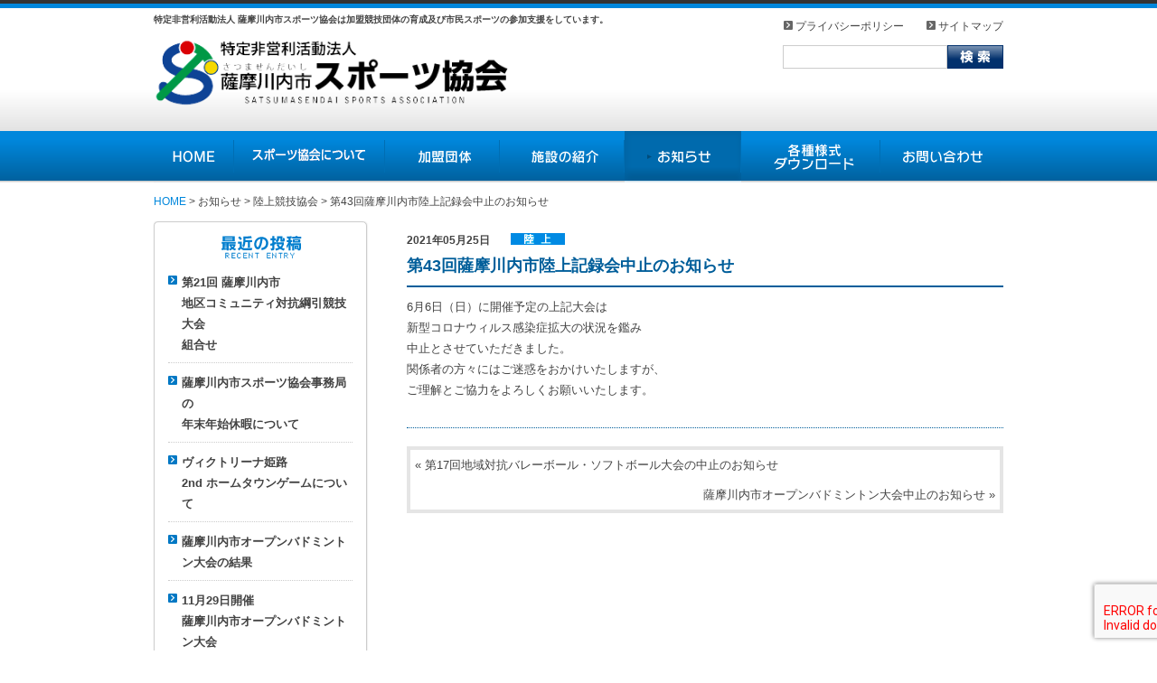

--- FILE ---
content_type: text/html; charset=UTF-8
request_url: https://sports-satsumasendai.jp/news/12129.html
body_size: 12707
content:
<?xml version="1.0" encoding="utf-8"?><!DOCTYPE html PUBLIC "-//W3C//DTD XHTML 1.0 Transitional//EN" "http://www.w3.org/TR/xhtml1/DTD/xhtml1-transitional.dtd">
<html xmlns="http://www.w3.org/1999/xhtml" lang="ja">
	<head>
		<meta http-equiv="Content-Type" content="text/html; charset=UTF-8" />
		<meta http-equiv="Content-Language" content="ja" />
		<meta http-equiv="Content-Script-Type" content="text/javascript" />
		<meta name="author" content="薩摩川内市スポーツ協会" />
		<meta name="copyright" content="&copy;薩摩川内市スポーツ協会" />
				<title>第43回薩摩川内市陸上記録会中止のお知らせ |  薩摩川内市スポーツ協会（旧薩摩川内市体育協会）</title>
				<meta http-equiv="Content-Style-Type" content="text/css" />
		<link rel="stylesheet" href="https://sports-satsumasendai.jp/wp-content/themes/sscity-sports/style.css" type="text/css" media="screen" />
		<link rel="stylesheet" type="text/css" href="https://sports-satsumasendai.jp/wp-content/themes/sscity-sports/style/css/font-size.css" />
		<link rel="shortcut icon" href="https://sports-satsumasendai.jp/wp-content/themes/sscity-sports/style/images/favicon.ico" />
		<link href="https://sports-satsumasendai.jp/wp-content/themes/sscity-sports/style/css/slick-theme.css" rel="stylesheet" type="text/css">
		<link href="https://sports-satsumasendai.jp/wp-content/themes/sscity-sports/style/css/slick.css" rel="stylesheet" type="text/css">

						<script type="text/javascript" src="https://sports-satsumasendai.jp/wp-content/themes/sscity-sports/style/js/backToTop.js"></script>
		<script type="text/javascript" src="https://sports-satsumasendai.jp/wp-content/themes/sscity-sports/style/js/addIcon2Links.js"></script>
        <meta name="viewport" content="initial-scale=1.0, user-scalable=no" />
		
				<!--[if lt IE 7]>
		<script src="https://sports-satsumasendai.jp/wp-content/themes/sscity-sports/style/js/IE7.js" type="text/javascript"></script>
		<![endif]-->
		

				
		<!-- Google tag (gtag.js) -->
		<script async src="https://www.googletagmanager.com/gtag/js?id=G-V9ELLDP8X7"></script>
		<script>
		  window.dataLayer = window.dataLayer || [];
		  function gtag(){dataLayer.push(arguments);}
		  gtag('js', new Date());
		
		  gtag('config', 'G-V9ELLDP8X7');
		</script>
		
<meta name='robots' content='max-image-preview:large' />
	<style>img:is([sizes="auto" i], [sizes^="auto," i]) { contain-intrinsic-size: 3000px 1500px }</style>
	<link rel='dns-prefetch' href='//stats.wp.com' />
<link rel="alternate" type="application/rss+xml" title="薩摩川内市スポーツ協会（旧薩摩川内市体育協会） &raquo; フィード" href="https://sports-satsumasendai.jp/feed" />
<link rel="alternate" type="application/rss+xml" title="薩摩川内市スポーツ協会（旧薩摩川内市体育協会） &raquo; コメントフィード" href="https://sports-satsumasendai.jp/comments/feed" />
<script type="text/javascript">
/* <![CDATA[ */
window._wpemojiSettings = {"baseUrl":"https:\/\/s.w.org\/images\/core\/emoji\/16.0.1\/72x72\/","ext":".png","svgUrl":"https:\/\/s.w.org\/images\/core\/emoji\/16.0.1\/svg\/","svgExt":".svg","source":{"concatemoji":"https:\/\/sports-satsumasendai.jp\/wp-includes\/js\/wp-emoji-release.min.js?ver=6.8.3"}};
/*! This file is auto-generated */
!function(s,n){var o,i,e;function c(e){try{var t={supportTests:e,timestamp:(new Date).valueOf()};sessionStorage.setItem(o,JSON.stringify(t))}catch(e){}}function p(e,t,n){e.clearRect(0,0,e.canvas.width,e.canvas.height),e.fillText(t,0,0);var t=new Uint32Array(e.getImageData(0,0,e.canvas.width,e.canvas.height).data),a=(e.clearRect(0,0,e.canvas.width,e.canvas.height),e.fillText(n,0,0),new Uint32Array(e.getImageData(0,0,e.canvas.width,e.canvas.height).data));return t.every(function(e,t){return e===a[t]})}function u(e,t){e.clearRect(0,0,e.canvas.width,e.canvas.height),e.fillText(t,0,0);for(var n=e.getImageData(16,16,1,1),a=0;a<n.data.length;a++)if(0!==n.data[a])return!1;return!0}function f(e,t,n,a){switch(t){case"flag":return n(e,"\ud83c\udff3\ufe0f\u200d\u26a7\ufe0f","\ud83c\udff3\ufe0f\u200b\u26a7\ufe0f")?!1:!n(e,"\ud83c\udde8\ud83c\uddf6","\ud83c\udde8\u200b\ud83c\uddf6")&&!n(e,"\ud83c\udff4\udb40\udc67\udb40\udc62\udb40\udc65\udb40\udc6e\udb40\udc67\udb40\udc7f","\ud83c\udff4\u200b\udb40\udc67\u200b\udb40\udc62\u200b\udb40\udc65\u200b\udb40\udc6e\u200b\udb40\udc67\u200b\udb40\udc7f");case"emoji":return!a(e,"\ud83e\udedf")}return!1}function g(e,t,n,a){var r="undefined"!=typeof WorkerGlobalScope&&self instanceof WorkerGlobalScope?new OffscreenCanvas(300,150):s.createElement("canvas"),o=r.getContext("2d",{willReadFrequently:!0}),i=(o.textBaseline="top",o.font="600 32px Arial",{});return e.forEach(function(e){i[e]=t(o,e,n,a)}),i}function t(e){var t=s.createElement("script");t.src=e,t.defer=!0,s.head.appendChild(t)}"undefined"!=typeof Promise&&(o="wpEmojiSettingsSupports",i=["flag","emoji"],n.supports={everything:!0,everythingExceptFlag:!0},e=new Promise(function(e){s.addEventListener("DOMContentLoaded",e,{once:!0})}),new Promise(function(t){var n=function(){try{var e=JSON.parse(sessionStorage.getItem(o));if("object"==typeof e&&"number"==typeof e.timestamp&&(new Date).valueOf()<e.timestamp+604800&&"object"==typeof e.supportTests)return e.supportTests}catch(e){}return null}();if(!n){if("undefined"!=typeof Worker&&"undefined"!=typeof OffscreenCanvas&&"undefined"!=typeof URL&&URL.createObjectURL&&"undefined"!=typeof Blob)try{var e="postMessage("+g.toString()+"("+[JSON.stringify(i),f.toString(),p.toString(),u.toString()].join(",")+"));",a=new Blob([e],{type:"text/javascript"}),r=new Worker(URL.createObjectURL(a),{name:"wpTestEmojiSupports"});return void(r.onmessage=function(e){c(n=e.data),r.terminate(),t(n)})}catch(e){}c(n=g(i,f,p,u))}t(n)}).then(function(e){for(var t in e)n.supports[t]=e[t],n.supports.everything=n.supports.everything&&n.supports[t],"flag"!==t&&(n.supports.everythingExceptFlag=n.supports.everythingExceptFlag&&n.supports[t]);n.supports.everythingExceptFlag=n.supports.everythingExceptFlag&&!n.supports.flag,n.DOMReady=!1,n.readyCallback=function(){n.DOMReady=!0}}).then(function(){return e}).then(function(){var e;n.supports.everything||(n.readyCallback(),(e=n.source||{}).concatemoji?t(e.concatemoji):e.wpemoji&&e.twemoji&&(t(e.twemoji),t(e.wpemoji)))}))}((window,document),window._wpemojiSettings);
/* ]]> */
</script>
<style id='wp-emoji-styles-inline-css' type='text/css'>

	img.wp-smiley, img.emoji {
		display: inline !important;
		border: none !important;
		box-shadow: none !important;
		height: 1em !important;
		width: 1em !important;
		margin: 0 0.07em !important;
		vertical-align: -0.1em !important;
		background: none !important;
		padding: 0 !important;
	}
</style>
<link rel='stylesheet' id='wp-block-library-css' href='https://sports-satsumasendai.jp/wp-includes/css/dist/block-library/style.min.css?ver=6.8.3' type='text/css' media='all' />
<style id='classic-theme-styles-inline-css' type='text/css'>
/*! This file is auto-generated */
.wp-block-button__link{color:#fff;background-color:#32373c;border-radius:9999px;box-shadow:none;text-decoration:none;padding:calc(.667em + 2px) calc(1.333em + 2px);font-size:1.125em}.wp-block-file__button{background:#32373c;color:#fff;text-decoration:none}
</style>
<link rel='stylesheet' id='spiffycal-styles-css' href='https://sports-satsumasendai.jp/wp-content/plugins/spiffy-calendar/styles/default.css?ver=1765483571' type='text/css' media='all' />
<link rel='stylesheet' id='mediaelement-css' href='https://sports-satsumasendai.jp/wp-includes/js/mediaelement/mediaelementplayer-legacy.min.css?ver=4.2.17' type='text/css' media='all' />
<link rel='stylesheet' id='wp-mediaelement-css' href='https://sports-satsumasendai.jp/wp-includes/js/mediaelement/wp-mediaelement.min.css?ver=6.8.3' type='text/css' media='all' />
<style id='jetpack-sharing-buttons-style-inline-css' type='text/css'>
.jetpack-sharing-buttons__services-list{display:flex;flex-direction:row;flex-wrap:wrap;gap:0;list-style-type:none;margin:5px;padding:0}.jetpack-sharing-buttons__services-list.has-small-icon-size{font-size:12px}.jetpack-sharing-buttons__services-list.has-normal-icon-size{font-size:16px}.jetpack-sharing-buttons__services-list.has-large-icon-size{font-size:24px}.jetpack-sharing-buttons__services-list.has-huge-icon-size{font-size:36px}@media print{.jetpack-sharing-buttons__services-list{display:none!important}}.editor-styles-wrapper .wp-block-jetpack-sharing-buttons{gap:0;padding-inline-start:0}ul.jetpack-sharing-buttons__services-list.has-background{padding:1.25em 2.375em}
</style>
<style id='global-styles-inline-css' type='text/css'>
:root{--wp--preset--aspect-ratio--square: 1;--wp--preset--aspect-ratio--4-3: 4/3;--wp--preset--aspect-ratio--3-4: 3/4;--wp--preset--aspect-ratio--3-2: 3/2;--wp--preset--aspect-ratio--2-3: 2/3;--wp--preset--aspect-ratio--16-9: 16/9;--wp--preset--aspect-ratio--9-16: 9/16;--wp--preset--color--black: #000000;--wp--preset--color--cyan-bluish-gray: #abb8c3;--wp--preset--color--white: #ffffff;--wp--preset--color--pale-pink: #f78da7;--wp--preset--color--vivid-red: #cf2e2e;--wp--preset--color--luminous-vivid-orange: #ff6900;--wp--preset--color--luminous-vivid-amber: #fcb900;--wp--preset--color--light-green-cyan: #7bdcb5;--wp--preset--color--vivid-green-cyan: #00d084;--wp--preset--color--pale-cyan-blue: #8ed1fc;--wp--preset--color--vivid-cyan-blue: #0693e3;--wp--preset--color--vivid-purple: #9b51e0;--wp--preset--gradient--vivid-cyan-blue-to-vivid-purple: linear-gradient(135deg,rgba(6,147,227,1) 0%,rgb(155,81,224) 100%);--wp--preset--gradient--light-green-cyan-to-vivid-green-cyan: linear-gradient(135deg,rgb(122,220,180) 0%,rgb(0,208,130) 100%);--wp--preset--gradient--luminous-vivid-amber-to-luminous-vivid-orange: linear-gradient(135deg,rgba(252,185,0,1) 0%,rgba(255,105,0,1) 100%);--wp--preset--gradient--luminous-vivid-orange-to-vivid-red: linear-gradient(135deg,rgba(255,105,0,1) 0%,rgb(207,46,46) 100%);--wp--preset--gradient--very-light-gray-to-cyan-bluish-gray: linear-gradient(135deg,rgb(238,238,238) 0%,rgb(169,184,195) 100%);--wp--preset--gradient--cool-to-warm-spectrum: linear-gradient(135deg,rgb(74,234,220) 0%,rgb(151,120,209) 20%,rgb(207,42,186) 40%,rgb(238,44,130) 60%,rgb(251,105,98) 80%,rgb(254,248,76) 100%);--wp--preset--gradient--blush-light-purple: linear-gradient(135deg,rgb(255,206,236) 0%,rgb(152,150,240) 100%);--wp--preset--gradient--blush-bordeaux: linear-gradient(135deg,rgb(254,205,165) 0%,rgb(254,45,45) 50%,rgb(107,0,62) 100%);--wp--preset--gradient--luminous-dusk: linear-gradient(135deg,rgb(255,203,112) 0%,rgb(199,81,192) 50%,rgb(65,88,208) 100%);--wp--preset--gradient--pale-ocean: linear-gradient(135deg,rgb(255,245,203) 0%,rgb(182,227,212) 50%,rgb(51,167,181) 100%);--wp--preset--gradient--electric-grass: linear-gradient(135deg,rgb(202,248,128) 0%,rgb(113,206,126) 100%);--wp--preset--gradient--midnight: linear-gradient(135deg,rgb(2,3,129) 0%,rgb(40,116,252) 100%);--wp--preset--font-size--small: 13px;--wp--preset--font-size--medium: 20px;--wp--preset--font-size--large: 36px;--wp--preset--font-size--x-large: 42px;--wp--preset--spacing--20: 0.44rem;--wp--preset--spacing--30: 0.67rem;--wp--preset--spacing--40: 1rem;--wp--preset--spacing--50: 1.5rem;--wp--preset--spacing--60: 2.25rem;--wp--preset--spacing--70: 3.38rem;--wp--preset--spacing--80: 5.06rem;--wp--preset--shadow--natural: 6px 6px 9px rgba(0, 0, 0, 0.2);--wp--preset--shadow--deep: 12px 12px 50px rgba(0, 0, 0, 0.4);--wp--preset--shadow--sharp: 6px 6px 0px rgba(0, 0, 0, 0.2);--wp--preset--shadow--outlined: 6px 6px 0px -3px rgba(255, 255, 255, 1), 6px 6px rgba(0, 0, 0, 1);--wp--preset--shadow--crisp: 6px 6px 0px rgba(0, 0, 0, 1);}:where(.is-layout-flex){gap: 0.5em;}:where(.is-layout-grid){gap: 0.5em;}body .is-layout-flex{display: flex;}.is-layout-flex{flex-wrap: wrap;align-items: center;}.is-layout-flex > :is(*, div){margin: 0;}body .is-layout-grid{display: grid;}.is-layout-grid > :is(*, div){margin: 0;}:where(.wp-block-columns.is-layout-flex){gap: 2em;}:where(.wp-block-columns.is-layout-grid){gap: 2em;}:where(.wp-block-post-template.is-layout-flex){gap: 1.25em;}:where(.wp-block-post-template.is-layout-grid){gap: 1.25em;}.has-black-color{color: var(--wp--preset--color--black) !important;}.has-cyan-bluish-gray-color{color: var(--wp--preset--color--cyan-bluish-gray) !important;}.has-white-color{color: var(--wp--preset--color--white) !important;}.has-pale-pink-color{color: var(--wp--preset--color--pale-pink) !important;}.has-vivid-red-color{color: var(--wp--preset--color--vivid-red) !important;}.has-luminous-vivid-orange-color{color: var(--wp--preset--color--luminous-vivid-orange) !important;}.has-luminous-vivid-amber-color{color: var(--wp--preset--color--luminous-vivid-amber) !important;}.has-light-green-cyan-color{color: var(--wp--preset--color--light-green-cyan) !important;}.has-vivid-green-cyan-color{color: var(--wp--preset--color--vivid-green-cyan) !important;}.has-pale-cyan-blue-color{color: var(--wp--preset--color--pale-cyan-blue) !important;}.has-vivid-cyan-blue-color{color: var(--wp--preset--color--vivid-cyan-blue) !important;}.has-vivid-purple-color{color: var(--wp--preset--color--vivid-purple) !important;}.has-black-background-color{background-color: var(--wp--preset--color--black) !important;}.has-cyan-bluish-gray-background-color{background-color: var(--wp--preset--color--cyan-bluish-gray) !important;}.has-white-background-color{background-color: var(--wp--preset--color--white) !important;}.has-pale-pink-background-color{background-color: var(--wp--preset--color--pale-pink) !important;}.has-vivid-red-background-color{background-color: var(--wp--preset--color--vivid-red) !important;}.has-luminous-vivid-orange-background-color{background-color: var(--wp--preset--color--luminous-vivid-orange) !important;}.has-luminous-vivid-amber-background-color{background-color: var(--wp--preset--color--luminous-vivid-amber) !important;}.has-light-green-cyan-background-color{background-color: var(--wp--preset--color--light-green-cyan) !important;}.has-vivid-green-cyan-background-color{background-color: var(--wp--preset--color--vivid-green-cyan) !important;}.has-pale-cyan-blue-background-color{background-color: var(--wp--preset--color--pale-cyan-blue) !important;}.has-vivid-cyan-blue-background-color{background-color: var(--wp--preset--color--vivid-cyan-blue) !important;}.has-vivid-purple-background-color{background-color: var(--wp--preset--color--vivid-purple) !important;}.has-black-border-color{border-color: var(--wp--preset--color--black) !important;}.has-cyan-bluish-gray-border-color{border-color: var(--wp--preset--color--cyan-bluish-gray) !important;}.has-white-border-color{border-color: var(--wp--preset--color--white) !important;}.has-pale-pink-border-color{border-color: var(--wp--preset--color--pale-pink) !important;}.has-vivid-red-border-color{border-color: var(--wp--preset--color--vivid-red) !important;}.has-luminous-vivid-orange-border-color{border-color: var(--wp--preset--color--luminous-vivid-orange) !important;}.has-luminous-vivid-amber-border-color{border-color: var(--wp--preset--color--luminous-vivid-amber) !important;}.has-light-green-cyan-border-color{border-color: var(--wp--preset--color--light-green-cyan) !important;}.has-vivid-green-cyan-border-color{border-color: var(--wp--preset--color--vivid-green-cyan) !important;}.has-pale-cyan-blue-border-color{border-color: var(--wp--preset--color--pale-cyan-blue) !important;}.has-vivid-cyan-blue-border-color{border-color: var(--wp--preset--color--vivid-cyan-blue) !important;}.has-vivid-purple-border-color{border-color: var(--wp--preset--color--vivid-purple) !important;}.has-vivid-cyan-blue-to-vivid-purple-gradient-background{background: var(--wp--preset--gradient--vivid-cyan-blue-to-vivid-purple) !important;}.has-light-green-cyan-to-vivid-green-cyan-gradient-background{background: var(--wp--preset--gradient--light-green-cyan-to-vivid-green-cyan) !important;}.has-luminous-vivid-amber-to-luminous-vivid-orange-gradient-background{background: var(--wp--preset--gradient--luminous-vivid-amber-to-luminous-vivid-orange) !important;}.has-luminous-vivid-orange-to-vivid-red-gradient-background{background: var(--wp--preset--gradient--luminous-vivid-orange-to-vivid-red) !important;}.has-very-light-gray-to-cyan-bluish-gray-gradient-background{background: var(--wp--preset--gradient--very-light-gray-to-cyan-bluish-gray) !important;}.has-cool-to-warm-spectrum-gradient-background{background: var(--wp--preset--gradient--cool-to-warm-spectrum) !important;}.has-blush-light-purple-gradient-background{background: var(--wp--preset--gradient--blush-light-purple) !important;}.has-blush-bordeaux-gradient-background{background: var(--wp--preset--gradient--blush-bordeaux) !important;}.has-luminous-dusk-gradient-background{background: var(--wp--preset--gradient--luminous-dusk) !important;}.has-pale-ocean-gradient-background{background: var(--wp--preset--gradient--pale-ocean) !important;}.has-electric-grass-gradient-background{background: var(--wp--preset--gradient--electric-grass) !important;}.has-midnight-gradient-background{background: var(--wp--preset--gradient--midnight) !important;}.has-small-font-size{font-size: var(--wp--preset--font-size--small) !important;}.has-medium-font-size{font-size: var(--wp--preset--font-size--medium) !important;}.has-large-font-size{font-size: var(--wp--preset--font-size--large) !important;}.has-x-large-font-size{font-size: var(--wp--preset--font-size--x-large) !important;}
:where(.wp-block-post-template.is-layout-flex){gap: 1.25em;}:where(.wp-block-post-template.is-layout-grid){gap: 1.25em;}
:where(.wp-block-columns.is-layout-flex){gap: 2em;}:where(.wp-block-columns.is-layout-grid){gap: 2em;}
:root :where(.wp-block-pullquote){font-size: 1.5em;line-height: 1.6;}
</style>
<link rel='stylesheet' id='contact-form-7-css' href='https://sports-satsumasendai.jp/wp-content/plugins/contact-form-7/includes/css/styles.css?ver=6.1.4' type='text/css' media='all' />
<link rel='stylesheet' id='spiffycal_editor_styles-css' href='https://sports-satsumasendai.jp/wp-content/plugins/spiffy-calendar/styles/editor.css?ver=1765483571' type='text/css' media='all' />
<link rel='stylesheet' id='wpsbc-style-css' href='https://sports-satsumasendai.jp/wp-content/plugins/wp-simple-booking-calendar/assets/css/style-front-end.min.css?ver=2.0.15' type='text/css' media='all' />
<link rel='stylesheet' id='dashicons-css' href='https://sports-satsumasendai.jp/wp-includes/css/dashicons.min.css?ver=6.8.3' type='text/css' media='all' />
<link rel='stylesheet' id='fancybox-css' href='https://sports-satsumasendai.jp/wp-content/plugins/easy-fancybox/fancybox/1.5.4/jquery.fancybox.min.css?ver=6.8.3' type='text/css' media='screen' />
<style id='fancybox-inline-css' type='text/css'>
#fancybox-outer{background:#ffffff}#fancybox-content{background:#ffffff;border-color:#ffffff;color:#000000;}#fancybox-title,#fancybox-title-float-main{color:#fff}
</style>
<link rel='stylesheet' id='msl-main-css' href='https://sports-satsumasendai.jp/wp-content/plugins/master-slider/public/assets/css/masterslider.main.css?ver=3.11.0' type='text/css' media='all' />
<link rel='stylesheet' id='msl-custom-css' href='https://sports-satsumasendai.jp/wp-content/uploads/master-slider/custom.css?ver=6' type='text/css' media='all' />
<script type="text/javascript" src="https://sports-satsumasendai.jp/wp-includes/js/jquery/jquery.min.js?ver=3.7.1" id="jquery-core-js"></script>
<script type="text/javascript" src="https://sports-satsumasendai.jp/wp-includes/js/jquery/jquery-migrate.min.js?ver=3.4.1" id="jquery-migrate-js"></script>
<link rel="https://api.w.org/" href="https://sports-satsumasendai.jp/wp-json/" /><link rel="alternate" title="JSON" type="application/json" href="https://sports-satsumasendai.jp/wp-json/wp/v2/posts/12129" /><link rel="EditURI" type="application/rsd+xml" title="RSD" href="https://sports-satsumasendai.jp/xmlrpc.php?rsd" />
<meta name="generator" content="WordPress 6.8.3" />
<link rel="canonical" href="https://sports-satsumasendai.jp/news/12129.html" />
<link rel='shortlink' href='https://sports-satsumasendai.jp/?p=12129' />
<link rel="alternate" title="oEmbed (JSON)" type="application/json+oembed" href="https://sports-satsumasendai.jp/wp-json/oembed/1.0/embed?url=https%3A%2F%2Fsports-satsumasendai.jp%2Fnews%2F12129.html" />
<link rel="alternate" title="oEmbed (XML)" type="text/xml+oembed" href="https://sports-satsumasendai.jp/wp-json/oembed/1.0/embed?url=https%3A%2F%2Fsports-satsumasendai.jp%2Fnews%2F12129.html&#038;format=xml" />
<script>var ms_grabbing_curosr = 'https://sports-satsumasendai.jp/wp-content/plugins/master-slider/public/assets/css/common/grabbing.cur', ms_grab_curosr = 'https://sports-satsumasendai.jp/wp-content/plugins/master-slider/public/assets/css/common/grab.cur';</script>
<meta name="generator" content="MasterSlider 3.11.0 - Responsive Touch Image Slider | avt.li/msf" />
	<style>img#wpstats{display:none}</style>
		<link rel="icon" href="https://sports-satsumasendai.jp/wp-content/uploads/cropped-favicon-150x150.png" sizes="32x32" />
<link rel="icon" href="https://sports-satsumasendai.jp/wp-content/uploads/cropped-favicon-300x300.png" sizes="192x192" />
<link rel="apple-touch-icon" href="https://sports-satsumasendai.jp/wp-content/uploads/cropped-favicon-300x300.png" />
<meta name="msapplication-TileImage" content="https://sports-satsumasendai.jp/wp-content/uploads/cropped-favicon-300x300.png" />
	</head>
		<body class="wp-singular post-template-default single single-post postid-12129 single-format-standard wp-theme-sscity-sports _masterslider _ms_version_3.11.0">
		
	<div id="container">
				<div id="htbg" class="clearfix">
			<div id="head_top">
				<div id="header">
					<div class="grid_10">
						<h1>特定非営利活動法人 薩摩川内市スポーツ協会は加盟競技団体の育成及び市民スポーツの参加支援をしています。</h1>
						<div id="logo">
							<a href="https://sports-satsumasendai.jp">
								<img src="https://sports-satsumasendai.jp/wp-content/themes/sscity-sports/style/images/logo_n.png" width="351" alt="特定非営利活動法人 薩摩川内市スポーツ協会ロゴマーク" />
							</a>
						</div>
					</div>
					<div id="header_sub">
						<div id="header_navi">
					    	<div class="menu-footernavi-container"><ul id="menu-footernavi" class="menu"><li id="menu-item-152" class="menu-item menu-item-type-post_type menu-item-object-page menu-item-152"><a href="https://sports-satsumasendai.jp/privacypolicy">プライバシーポリシー</a></li>
<li id="menu-item-151" class="menu-item menu-item-type-post_type menu-item-object-page menu-item-151"><a href="https://sports-satsumasendai.jp/site_map">サイトマップ</a></li>
</ul></div>					    </div>
					    <div id="search">
					    	<form role="search" method="get" id="searchform" class="searchform" action="https://sports-satsumasendai.jp/">
				<div>
					<label class="screen-reader-text" for="s">検索:</label>
					<input type="text" value="" name="s" id="s" />
					<input type="submit" id="searchsubmit" value="検索" />
				</div>
			</form>					    </div>
					    <!--
					    <div class="fontChanger clear">
					    	<div class="fontChange"><strong>文字サイズ</strong></div>
					    	<div class="fontChangeMiddle"><span>標準</span></div>
					    	<div class="fontChangeLarge"><span>大</span></div>
					    </div>
					    -->
					</div>
				</div>
			</div>
		</div>
		<div id="mainnavi" class="clear clearfix">
		 	 	<div class="menu-mainmenu-container"><ul id="menu-mainmenu" class="menu"><li id="menu-item-20" class="menu-item menu-item-type-custom menu-item-object-custom menu-item-home menu-item-20"><a href="http://sports-satsumasendai.jp">HOME</a></li>
<li id="menu-item-18" class="menu-item menu-item-type-post_type menu-item-object-page menu-item-18"><a href="https://sports-satsumasendai.jp/about">スポーツ協会について</a></li>
<li id="menu-item-17" class="menu-item menu-item-type-post_type menu-item-object-page menu-item-17"><a href="https://sports-satsumasendai.jp/member">加盟団体</a></li>
<li id="menu-item-16" class="menu-item menu-item-type-post_type menu-item-object-page menu-item-16"><a href="https://sports-satsumasendai.jp/facility">施設の紹介</a></li>
<li id="menu-item-19" class="menu-item menu-item-type-taxonomy menu-item-object-category current-post-ancestor current-menu-parent current-post-parent menu-item-19"><a href="https://sports-satsumasendai.jp/category/news">お知らせ</a></li>
<li id="menu-item-217" class="menu-item menu-item-type-post_type menu-item-object-page menu-item-217"><a href="https://sports-satsumasendai.jp/download">各種様式ダウンロード</a></li>
<li id="menu-item-14" class="menu-item menu-item-type-post_type menu-item-object-page menu-item-14"><a href="https://sports-satsumasendai.jp/contact">お問い合わせ</a></li>
</ul></div>			</div>
		<div id="main" class="clear clearfix">
			<div id="pannavi">
			<a title="Go to 薩摩川内市スポーツ協会（旧薩摩川内市体育協会）." href="https://sports-satsumasendai.jp">HOME</a> &gt; <span property="itemListElement" typeof="ListItem"><a property="item" typeof="WebPage" title="お知らせへ移動する" href="https://sports-satsumasendai.jp/category/news" class="taxonomy category" ><span property="name">お知らせ</span></a><meta property="position" content="2"></span> &gt; <span property="itemListElement" typeof="ListItem"><a property="item" typeof="WebPage" title="陸上競技協会へ移動する" href="https://sports-satsumasendai.jp/category/news/thletics" class="taxonomy category" ><span property="name">陸上競技協会</span></a><meta property="position" content="3"></span> &gt; 第43回薩摩川内市陸上記録会中止のお知らせ			</div>

		
		

		<div id="sidebar">
									<div class="sidebar_inner">
				<div id="sidebar_menu">
					<ul>
					
		<li id="recent-posts-3" class="widget widget_recent_entries">
		<h2 class="widgettitle">最近の投稿</h2>
		<ul>
											<li>
					<a href="https://sports-satsumasendai.jp/news/jimukyoku/18180.html">第21回 薩摩川内市<br>地区コミュニティ対抗綱引競技大会<br>組合せ</a>
									</li>
											<li>
					<a href="https://sports-satsumasendai.jp/news/jimukyoku/18169.html">薩摩川内市スポーツ協会事務局の<br>年末年始休暇について</a>
									</li>
											<li>
					<a href="https://sports-satsumasendai.jp/news/jimukyoku/18159.html">ヴィクトリーナ姫路　<br>2nd ホームタウンゲームについて</a>
									</li>
											<li>
					<a href="https://sports-satsumasendai.jp/news/badminton/18150.html">薩摩川内市オープンバドミントン大会の結果</a>
									</li>
											<li>
					<a href="https://sports-satsumasendai.jp/news/badminton/18138.html">11月29日開催<br>薩摩川内市オープンバドミントン大会</a>
									</li>
					</ul>

		</li><li id="archives-3" class="widget widget_archive"><h2 class="widgettitle">月別アーカイブ</h2>
			<ul>
					<li><a href='https://sports-satsumasendai.jp/date/2026/01'>2026年1月</a></li>
	<li><a href='https://sports-satsumasendai.jp/date/2025/12'>2025年12月</a></li>
	<li><a href='https://sports-satsumasendai.jp/date/2025/11'>2025年11月</a></li>
	<li><a href='https://sports-satsumasendai.jp/date/2025/10'>2025年10月</a></li>
	<li><a href='https://sports-satsumasendai.jp/date/2025/09'>2025年9月</a></li>
	<li><a href='https://sports-satsumasendai.jp/date/2025/08'>2025年8月</a></li>
	<li><a href='https://sports-satsumasendai.jp/date/2025/07'>2025年7月</a></li>
	<li><a href='https://sports-satsumasendai.jp/date/2025/06'>2025年6月</a></li>
	<li><a href='https://sports-satsumasendai.jp/date/2025/05'>2025年5月</a></li>
	<li><a href='https://sports-satsumasendai.jp/date/2025/04'>2025年4月</a></li>
	<li><a href='https://sports-satsumasendai.jp/date/2025/03'>2025年3月</a></li>
	<li><a href='https://sports-satsumasendai.jp/date/2025/02'>2025年2月</a></li>
	<li><a href='https://sports-satsumasendai.jp/date/2025/01'>2025年1月</a></li>
	<li><a href='https://sports-satsumasendai.jp/date/2024/12'>2024年12月</a></li>
	<li><a href='https://sports-satsumasendai.jp/date/2024/11'>2024年11月</a></li>
	<li><a href='https://sports-satsumasendai.jp/date/2024/10'>2024年10月</a></li>
	<li><a href='https://sports-satsumasendai.jp/date/2024/09'>2024年9月</a></li>
	<li><a href='https://sports-satsumasendai.jp/date/2024/08'>2024年8月</a></li>
	<li><a href='https://sports-satsumasendai.jp/date/2024/07'>2024年7月</a></li>
	<li><a href='https://sports-satsumasendai.jp/date/2024/06'>2024年6月</a></li>
	<li><a href='https://sports-satsumasendai.jp/date/2024/05'>2024年5月</a></li>
	<li><a href='https://sports-satsumasendai.jp/date/2024/04'>2024年4月</a></li>
	<li><a href='https://sports-satsumasendai.jp/date/2024/03'>2024年3月</a></li>
	<li><a href='https://sports-satsumasendai.jp/date/2024/02'>2024年2月</a></li>
	<li><a href='https://sports-satsumasendai.jp/date/2024/01'>2024年1月</a></li>
	<li><a href='https://sports-satsumasendai.jp/date/2023/12'>2023年12月</a></li>
	<li><a href='https://sports-satsumasendai.jp/date/2023/11'>2023年11月</a></li>
	<li><a href='https://sports-satsumasendai.jp/date/2023/10'>2023年10月</a></li>
	<li><a href='https://sports-satsumasendai.jp/date/2023/09'>2023年9月</a></li>
	<li><a href='https://sports-satsumasendai.jp/date/2023/08'>2023年8月</a></li>
	<li><a href='https://sports-satsumasendai.jp/date/2023/07'>2023年7月</a></li>
	<li><a href='https://sports-satsumasendai.jp/date/2023/06'>2023年6月</a></li>
	<li><a href='https://sports-satsumasendai.jp/date/2023/05'>2023年5月</a></li>
	<li><a href='https://sports-satsumasendai.jp/date/2023/04'>2023年4月</a></li>
	<li><a href='https://sports-satsumasendai.jp/date/2023/03'>2023年3月</a></li>
	<li><a href='https://sports-satsumasendai.jp/date/2023/02'>2023年2月</a></li>
	<li><a href='https://sports-satsumasendai.jp/date/2023/01'>2023年1月</a></li>
	<li><a href='https://sports-satsumasendai.jp/date/2022/12'>2022年12月</a></li>
	<li><a href='https://sports-satsumasendai.jp/date/2022/11'>2022年11月</a></li>
	<li><a href='https://sports-satsumasendai.jp/date/2022/10'>2022年10月</a></li>
	<li><a href='https://sports-satsumasendai.jp/date/2022/09'>2022年9月</a></li>
	<li><a href='https://sports-satsumasendai.jp/date/2022/08'>2022年8月</a></li>
	<li><a href='https://sports-satsumasendai.jp/date/2022/07'>2022年7月</a></li>
	<li><a href='https://sports-satsumasendai.jp/date/2022/06'>2022年6月</a></li>
	<li><a href='https://sports-satsumasendai.jp/date/2022/05'>2022年5月</a></li>
	<li><a href='https://sports-satsumasendai.jp/date/2022/04'>2022年4月</a></li>
	<li><a href='https://sports-satsumasendai.jp/date/2022/03'>2022年3月</a></li>
	<li><a href='https://sports-satsumasendai.jp/date/2022/02'>2022年2月</a></li>
	<li><a href='https://sports-satsumasendai.jp/date/2021/12'>2021年12月</a></li>
	<li><a href='https://sports-satsumasendai.jp/date/2021/11'>2021年11月</a></li>
	<li><a href='https://sports-satsumasendai.jp/date/2021/10'>2021年10月</a></li>
	<li><a href='https://sports-satsumasendai.jp/date/2021/09'>2021年9月</a></li>
	<li><a href='https://sports-satsumasendai.jp/date/2021/08'>2021年8月</a></li>
	<li><a href='https://sports-satsumasendai.jp/date/2021/07'>2021年7月</a></li>
	<li><a href='https://sports-satsumasendai.jp/date/2021/06'>2021年6月</a></li>
	<li><a href='https://sports-satsumasendai.jp/date/2021/05'>2021年5月</a></li>
	<li><a href='https://sports-satsumasendai.jp/date/2021/04'>2021年4月</a></li>
	<li><a href='https://sports-satsumasendai.jp/date/2021/03'>2021年3月</a></li>
	<li><a href='https://sports-satsumasendai.jp/date/2021/02'>2021年2月</a></li>
	<li><a href='https://sports-satsumasendai.jp/date/2021/01'>2021年1月</a></li>
	<li><a href='https://sports-satsumasendai.jp/date/2020/12'>2020年12月</a></li>
	<li><a href='https://sports-satsumasendai.jp/date/2020/10'>2020年10月</a></li>
	<li><a href='https://sports-satsumasendai.jp/date/2020/09'>2020年9月</a></li>
	<li><a href='https://sports-satsumasendai.jp/date/2020/07'>2020年7月</a></li>
	<li><a href='https://sports-satsumasendai.jp/date/2020/06'>2020年6月</a></li>
	<li><a href='https://sports-satsumasendai.jp/date/2020/05'>2020年5月</a></li>
	<li><a href='https://sports-satsumasendai.jp/date/2020/04'>2020年4月</a></li>
	<li><a href='https://sports-satsumasendai.jp/date/2020/03'>2020年3月</a></li>
	<li><a href='https://sports-satsumasendai.jp/date/2020/02'>2020年2月</a></li>
	<li><a href='https://sports-satsumasendai.jp/date/2020/01'>2020年1月</a></li>
	<li><a href='https://sports-satsumasendai.jp/date/2019/12'>2019年12月</a></li>
	<li><a href='https://sports-satsumasendai.jp/date/2019/11'>2019年11月</a></li>
	<li><a href='https://sports-satsumasendai.jp/date/2019/10'>2019年10月</a></li>
	<li><a href='https://sports-satsumasendai.jp/date/2019/09'>2019年9月</a></li>
	<li><a href='https://sports-satsumasendai.jp/date/2019/08'>2019年8月</a></li>
	<li><a href='https://sports-satsumasendai.jp/date/2019/07'>2019年7月</a></li>
	<li><a href='https://sports-satsumasendai.jp/date/2019/06'>2019年6月</a></li>
	<li><a href='https://sports-satsumasendai.jp/date/2019/05'>2019年5月</a></li>
	<li><a href='https://sports-satsumasendai.jp/date/2019/04'>2019年4月</a></li>
	<li><a href='https://sports-satsumasendai.jp/date/2019/03'>2019年3月</a></li>
	<li><a href='https://sports-satsumasendai.jp/date/2019/02'>2019年2月</a></li>
	<li><a href='https://sports-satsumasendai.jp/date/2019/01'>2019年1月</a></li>
	<li><a href='https://sports-satsumasendai.jp/date/2018/12'>2018年12月</a></li>
	<li><a href='https://sports-satsumasendai.jp/date/2018/11'>2018年11月</a></li>
	<li><a href='https://sports-satsumasendai.jp/date/2018/10'>2018年10月</a></li>
	<li><a href='https://sports-satsumasendai.jp/date/2018/09'>2018年9月</a></li>
	<li><a href='https://sports-satsumasendai.jp/date/2018/08'>2018年8月</a></li>
	<li><a href='https://sports-satsumasendai.jp/date/2018/07'>2018年7月</a></li>
	<li><a href='https://sports-satsumasendai.jp/date/2018/06'>2018年6月</a></li>
	<li><a href='https://sports-satsumasendai.jp/date/2018/05'>2018年5月</a></li>
	<li><a href='https://sports-satsumasendai.jp/date/2018/04'>2018年4月</a></li>
	<li><a href='https://sports-satsumasendai.jp/date/2018/03'>2018年3月</a></li>
	<li><a href='https://sports-satsumasendai.jp/date/2018/02'>2018年2月</a></li>
	<li><a href='https://sports-satsumasendai.jp/date/2018/01'>2018年1月</a></li>
	<li><a href='https://sports-satsumasendai.jp/date/2017/12'>2017年12月</a></li>
	<li><a href='https://sports-satsumasendai.jp/date/2017/11'>2017年11月</a></li>
	<li><a href='https://sports-satsumasendai.jp/date/2017/10'>2017年10月</a></li>
	<li><a href='https://sports-satsumasendai.jp/date/2017/09'>2017年9月</a></li>
	<li><a href='https://sports-satsumasendai.jp/date/2017/08'>2017年8月</a></li>
	<li><a href='https://sports-satsumasendai.jp/date/2017/07'>2017年7月</a></li>
	<li><a href='https://sports-satsumasendai.jp/date/2017/06'>2017年6月</a></li>
	<li><a href='https://sports-satsumasendai.jp/date/2017/05'>2017年5月</a></li>
	<li><a href='https://sports-satsumasendai.jp/date/2017/04'>2017年4月</a></li>
	<li><a href='https://sports-satsumasendai.jp/date/2017/03'>2017年3月</a></li>
	<li><a href='https://sports-satsumasendai.jp/date/2017/02'>2017年2月</a></li>
	<li><a href='https://sports-satsumasendai.jp/date/2017/01'>2017年1月</a></li>
	<li><a href='https://sports-satsumasendai.jp/date/2016/12'>2016年12月</a></li>
	<li><a href='https://sports-satsumasendai.jp/date/2016/11'>2016年11月</a></li>
	<li><a href='https://sports-satsumasendai.jp/date/2016/10'>2016年10月</a></li>
	<li><a href='https://sports-satsumasendai.jp/date/2016/09'>2016年9月</a></li>
	<li><a href='https://sports-satsumasendai.jp/date/2016/08'>2016年8月</a></li>
	<li><a href='https://sports-satsumasendai.jp/date/2016/07'>2016年7月</a></li>
	<li><a href='https://sports-satsumasendai.jp/date/2016/06'>2016年6月</a></li>
	<li><a href='https://sports-satsumasendai.jp/date/2016/05'>2016年5月</a></li>
	<li><a href='https://sports-satsumasendai.jp/date/2016/04'>2016年4月</a></li>
	<li><a href='https://sports-satsumasendai.jp/date/2016/03'>2016年3月</a></li>
	<li><a href='https://sports-satsumasendai.jp/date/2016/02'>2016年2月</a></li>
	<li><a href='https://sports-satsumasendai.jp/date/2016/01'>2016年1月</a></li>
	<li><a href='https://sports-satsumasendai.jp/date/2015/12'>2015年12月</a></li>
	<li><a href='https://sports-satsumasendai.jp/date/2015/11'>2015年11月</a></li>
	<li><a href='https://sports-satsumasendai.jp/date/2015/10'>2015年10月</a></li>
	<li><a href='https://sports-satsumasendai.jp/date/2015/09'>2015年9月</a></li>
	<li><a href='https://sports-satsumasendai.jp/date/2015/08'>2015年8月</a></li>
	<li><a href='https://sports-satsumasendai.jp/date/2015/07'>2015年7月</a></li>
	<li><a href='https://sports-satsumasendai.jp/date/2015/06'>2015年6月</a></li>
	<li><a href='https://sports-satsumasendai.jp/date/2015/05'>2015年5月</a></li>
	<li><a href='https://sports-satsumasendai.jp/date/2015/04'>2015年4月</a></li>
	<li><a href='https://sports-satsumasendai.jp/date/2015/03'>2015年3月</a></li>
	<li><a href='https://sports-satsumasendai.jp/date/2015/02'>2015年2月</a></li>
	<li><a href='https://sports-satsumasendai.jp/date/2015/01'>2015年1月</a></li>
	<li><a href='https://sports-satsumasendai.jp/date/2014/12'>2014年12月</a></li>
	<li><a href='https://sports-satsumasendai.jp/date/2014/11'>2014年11月</a></li>
	<li><a href='https://sports-satsumasendai.jp/date/2014/10'>2014年10月</a></li>
	<li><a href='https://sports-satsumasendai.jp/date/2014/09'>2014年9月</a></li>
	<li><a href='https://sports-satsumasendai.jp/date/2014/08'>2014年8月</a></li>
	<li><a href='https://sports-satsumasendai.jp/date/2014/07'>2014年7月</a></li>
	<li><a href='https://sports-satsumasendai.jp/date/2014/06'>2014年6月</a></li>
	<li><a href='https://sports-satsumasendai.jp/date/2014/05'>2014年5月</a></li>
	<li><a href='https://sports-satsumasendai.jp/date/2014/04'>2014年4月</a></li>
	<li><a href='https://sports-satsumasendai.jp/date/2014/03'>2014年3月</a></li>
	<li><a href='https://sports-satsumasendai.jp/date/2014/02'>2014年2月</a></li>
	<li><a href='https://sports-satsumasendai.jp/date/2014/01'>2014年1月</a></li>
	<li><a href='https://sports-satsumasendai.jp/date/2013/12'>2013年12月</a></li>
	<li><a href='https://sports-satsumasendai.jp/date/2013/11'>2013年11月</a></li>
	<li><a href='https://sports-satsumasendai.jp/date/2013/10'>2013年10月</a></li>
	<li><a href='https://sports-satsumasendai.jp/date/2013/09'>2013年9月</a></li>
	<li><a href='https://sports-satsumasendai.jp/date/2013/08'>2013年8月</a></li>
	<li><a href='https://sports-satsumasendai.jp/date/2013/07'>2013年7月</a></li>
	<li><a href='https://sports-satsumasendai.jp/date/2013/06'>2013年6月</a></li>
	<li><a href='https://sports-satsumasendai.jp/date/2013/05'>2013年5月</a></li>
	<li><a href='https://sports-satsumasendai.jp/date/2013/04'>2013年4月</a></li>
	<li><a href='https://sports-satsumasendai.jp/date/2013/03'>2013年3月</a></li>
	<li><a href='https://sports-satsumasendai.jp/date/2013/02'>2013年2月</a></li>
	<li><a href='https://sports-satsumasendai.jp/date/2013/01'>2013年1月</a></li>
	<li><a href='https://sports-satsumasendai.jp/date/2012/12'>2012年12月</a></li>
	<li><a href='https://sports-satsumasendai.jp/date/2012/11'>2012年11月</a></li>
	<li><a href='https://sports-satsumasendai.jp/date/2012/10'>2012年10月</a></li>
	<li><a href='https://sports-satsumasendai.jp/date/2012/09'>2012年9月</a></li>
	<li><a href='https://sports-satsumasendai.jp/date/2012/08'>2012年8月</a></li>
	<li><a href='https://sports-satsumasendai.jp/date/2012/07'>2012年7月</a></li>
	<li><a href='https://sports-satsumasendai.jp/date/2012/06'>2012年6月</a></li>
	<li><a href='https://sports-satsumasendai.jp/date/2012/05'>2012年5月</a></li>
	<li><a href='https://sports-satsumasendai.jp/date/2012/04'>2012年4月</a></li>
	<li><a href='https://sports-satsumasendai.jp/date/2012/03'>2012年3月</a></li>
	<li><a href='https://sports-satsumasendai.jp/date/2012/02'>2012年2月</a></li>
	<li><a href='https://sports-satsumasendai.jp/date/2012/01'>2012年1月</a></li>
	<li><a href='https://sports-satsumasendai.jp/date/2011/12'>2011年12月</a></li>
	<li><a href='https://sports-satsumasendai.jp/date/2011/11'>2011年11月</a></li>
	<li><a href='https://sports-satsumasendai.jp/date/2011/10'>2011年10月</a></li>
	<li><a href='https://sports-satsumasendai.jp/date/2011/09'>2011年9月</a></li>
	<li><a href='https://sports-satsumasendai.jp/date/2011/08'>2011年8月</a></li>
			</ul>

			</li>					</ul>
				</div>
			</div>
						
   		 </div><!-- sidebar -->

			
					<div id="contents">	
																		<div class="news_content clearfix">
							<div class="date">2021年05月25日</div>
							<div class="cat-8  news_cat">
									陸上競技協会							</div>
							<h3>第43回薩摩川内市陸上記録会中止のお知らせ</h3>
						</div>
						<div class="post_cont">
							<p>6月6日（日）に開催予定の上記大会は</p>
<p>新型コロナウィルス感染症拡大の状況を鑑み</p>
<p>中止とさせていただきました。</p>
<p>関係者の方々にはご迷惑をおかけいたしますが、</p>
<p>ご理解とご協力をよろしくお願いいたします。</p>
								<ul>
																																																</ul>
						</div>
																<div class="navigation clearfix">
							<div class="alignleft">&laquo; <a href="https://sports-satsumasendai.jp/news/12126.html" rel="prev">第17回地域対抗バレーボール・ソフトボール大会の中止のお知らせ</a></div>
							<div class="alignright"><a href="https://sports-satsumasendai.jp/news/12605.html" rel="next">薩摩川内市オープンバドミントン大会中止のお知らせ</a> &raquo;</div>
						</div>
						</div><!-- postend -->
				</div><!-- contents -->
		</div><!-- main -->

		<div id="footer" class="clear">
			<div class="footer_line">
				<div class="totop"><a href="#" onclick="backToTop(); return false"><img src="https://sports-satsumasendai.jp/wp-content/themes/sscity-sports/style/images/gotop.gif" width="120" height="20" alt="薩摩川内市スポーツ協会のページトップに戻る" /></a>
				</div>
			</div>
			<div class="footer_inner">
				<div class="footer_menu clearfix">
			 	 	<div class="menu-footermenu-container"><ul id="menu-footermenu" class="menu"><li id="menu-item-869" class="menu-item menu-item-type-custom menu-item-object-custom menu-item-home menu-item-869"><a href="http://sports-satsumasendai.jp/">ホーム</a></li>
<li id="menu-item-872" class="menu-item menu-item-type-post_type menu-item-object-page menu-item-872"><a href="https://sports-satsumasendai.jp/about">スポーツ協会について</a></li>
<li id="menu-item-873" class="menu-item menu-item-type-post_type menu-item-object-page menu-item-873"><a href="https://sports-satsumasendai.jp/member">加盟団体</a></li>
<li id="menu-item-876" class="menu-item menu-item-type-post_type menu-item-object-page menu-item-876"><a href="https://sports-satsumasendai.jp/facility">施設の紹介</a></li>
<li id="menu-item-877" class="menu-item menu-item-type-taxonomy menu-item-object-category current-post-ancestor current-menu-parent current-post-parent menu-item-877"><a href="https://sports-satsumasendai.jp/category/news">お知らせ</a></li>
<li id="menu-item-874" class="menu-item menu-item-type-post_type menu-item-object-page menu-item-874"><a href="https://sports-satsumasendai.jp/download">各種様式ダウンロード</a></li>
<li id="menu-item-875" class="menu-item menu-item-type-post_type menu-item-object-page menu-item-875"><a href="https://sports-satsumasendai.jp/schedule">年間スケジュール</a></li>
<li id="menu-item-870" class="menu-item menu-item-type-post_type menu-item-object-page menu-item-870"><a href="https://sports-satsumasendai.jp/contact">お問い合わせ</a></li>
</ul></div>			 	 	<div class="clear"></div>
				</div>
			</div>
			<div class="footer_info clerfix">
				<div class="logo">
					<img src="https://sports-satsumasendai.jp/wp-content/themes/sscity-sports/style/images/logotyp.png" width="243" alt="特定非営利活動法人薩摩川内市スポーツ協会" />
					<p><strong>薩摩川内市スポーツ協会事務局</strong><br />
					〒895-0214 薩摩川内市運動公園町3030サンアリーナせんだい内</p>
					<div class="menu-footernavi-container"><ul id="menu-footernavi-1" class="menu"><li class="menu-item menu-item-type-post_type menu-item-object-page menu-item-152"><a href="https://sports-satsumasendai.jp/privacypolicy">プライバシーポリシー</a></li>
<li class="menu-item menu-item-type-post_type menu-item-object-page menu-item-151"><a href="https://sports-satsumasendai.jp/site_map">サイトマップ</a></li>
</ul></div>				</div>
				<div class="footer_navi">
					<img src="https://sports-satsumasendai.jp/wp-content/themes/sscity-sports/style/images/footer_tel.gif" width="260" alt="" />
				</div>
			</div>

				<div class="copy clear">
					<p>Copyright &copy; 2011 SATSUMASENDAICITY SPORTS ASSOCIATION All Rights Reserved.</p>
				</div>
		</div>
	</div><!-- container end -->
		
		<script type="speculationrules">
{"prefetch":[{"source":"document","where":{"and":[{"href_matches":"\/*"},{"not":{"href_matches":["\/wp-*.php","\/wp-admin\/*","\/wp-content\/uploads\/*","\/wp-content\/*","\/wp-content\/plugins\/*","\/wp-content\/themes\/sscity-sports\/*","\/*\\?(.+)"]}},{"not":{"selector_matches":"a[rel~=\"nofollow\"]"}},{"not":{"selector_matches":".no-prefetch, .no-prefetch a"}}]},"eagerness":"conservative"}]}
</script>
<script type="text/javascript" src="https://sports-satsumasendai.jp/wp-includes/js/dist/hooks.min.js?ver=4d63a3d491d11ffd8ac6" id="wp-hooks-js"></script>
<script type="text/javascript" src="https://sports-satsumasendai.jp/wp-includes/js/dist/i18n.min.js?ver=5e580eb46a90c2b997e6" id="wp-i18n-js"></script>
<script type="text/javascript" id="wp-i18n-js-after">
/* <![CDATA[ */
wp.i18n.setLocaleData( { 'text direction\u0004ltr': [ 'ltr' ] } );
/* ]]> */
</script>
<script type="text/javascript" src="https://sports-satsumasendai.jp/wp-content/plugins/contact-form-7/includes/swv/js/index.js?ver=6.1.4" id="swv-js"></script>
<script type="text/javascript" id="contact-form-7-js-translations">
/* <![CDATA[ */
( function( domain, translations ) {
	var localeData = translations.locale_data[ domain ] || translations.locale_data.messages;
	localeData[""].domain = domain;
	wp.i18n.setLocaleData( localeData, domain );
} )( "contact-form-7", {"translation-revision-date":"2025-11-30 08:12:23+0000","generator":"GlotPress\/4.0.3","domain":"messages","locale_data":{"messages":{"":{"domain":"messages","plural-forms":"nplurals=1; plural=0;","lang":"ja_JP"},"This contact form is placed in the wrong place.":["\u3053\u306e\u30b3\u30f3\u30bf\u30af\u30c8\u30d5\u30a9\u30fc\u30e0\u306f\u9593\u9055\u3063\u305f\u4f4d\u7f6e\u306b\u7f6e\u304b\u308c\u3066\u3044\u307e\u3059\u3002"],"Error:":["\u30a8\u30e9\u30fc:"]}},"comment":{"reference":"includes\/js\/index.js"}} );
/* ]]> */
</script>
<script type="text/javascript" id="contact-form-7-js-before">
/* <![CDATA[ */
var wpcf7 = {
    "api": {
        "root": "https:\/\/sports-satsumasendai.jp\/wp-json\/",
        "namespace": "contact-form-7\/v1"
    }
};
/* ]]> */
</script>
<script type="text/javascript" src="https://sports-satsumasendai.jp/wp-content/plugins/contact-form-7/includes/js/index.js?ver=6.1.4" id="contact-form-7-js"></script>
<script type="text/javascript" src="https://sports-satsumasendai.jp/wp-includes/js/jquery/ui/core.min.js?ver=1.13.3" id="jquery-ui-core-js"></script>
<script type="text/javascript" src="https://sports-satsumasendai.jp/wp-includes/js/jquery/ui/datepicker.min.js?ver=1.13.3" id="jquery-ui-datepicker-js"></script>
<script type="text/javascript" id="jquery-ui-datepicker-js-after">
/* <![CDATA[ */
jQuery(function(jQuery){jQuery.datepicker.setDefaults({"closeText":"\u9589\u3058\u308b","currentText":"\u4eca\u65e5","monthNames":["1\u6708","2\u6708","3\u6708","4\u6708","5\u6708","6\u6708","7\u6708","8\u6708","9\u6708","10\u6708","11\u6708","12\u6708"],"monthNamesShort":["1\u6708","2\u6708","3\u6708","4\u6708","5\u6708","6\u6708","7\u6708","8\u6708","9\u6708","10\u6708","11\u6708","12\u6708"],"nextText":"\u6b21","prevText":"\u524d","dayNames":["\u65e5\u66dc\u65e5","\u6708\u66dc\u65e5","\u706b\u66dc\u65e5","\u6c34\u66dc\u65e5","\u6728\u66dc\u65e5","\u91d1\u66dc\u65e5","\u571f\u66dc\u65e5"],"dayNamesShort":["\u65e5","\u6708","\u706b","\u6c34","\u6728","\u91d1","\u571f"],"dayNamesMin":["\u65e5","\u6708","\u706b","\u6c34","\u6728","\u91d1","\u571f"],"dateFormat":"yy\u5e74mm\u6708d\u65e5","firstDay":1,"isRTL":false});});
/* ]]> */
</script>
<script type="text/javascript" id="wpsbc-script-js-extra">
/* <![CDATA[ */
var wpsbc = {"ajax_url":"https:\/\/sports-satsumasendai.jp\/wp-admin\/admin-ajax.php"};
/* ]]> */
</script>
<script type="text/javascript" src="https://sports-satsumasendai.jp/wp-content/plugins/wp-simple-booking-calendar/assets/js/script-front-end.min.js?ver=2.0.15" id="wpsbc-script-js"></script>
<script type="text/javascript" src="https://sports-satsumasendai.jp/wp-content/plugins/easy-fancybox/vendor/purify.min.js?ver=6.8.3" id="fancybox-purify-js"></script>
<script type="text/javascript" id="jquery-fancybox-js-extra">
/* <![CDATA[ */
var efb_i18n = {"close":"Close","next":"Next","prev":"Previous","startSlideshow":"Start slideshow","toggleSize":"Toggle size"};
/* ]]> */
</script>
<script type="text/javascript" src="https://sports-satsumasendai.jp/wp-content/plugins/easy-fancybox/fancybox/1.5.4/jquery.fancybox.min.js?ver=6.8.3" id="jquery-fancybox-js"></script>
<script type="text/javascript" id="jquery-fancybox-js-after">
/* <![CDATA[ */
var fb_timeout, fb_opts={'autoScale':true,'showCloseButton':true,'width':560,'height':340,'margin':20,'pixelRatio':'false','padding':10,'centerOnScroll':false,'enableEscapeButton':true,'speedIn':300,'speedOut':300,'overlayShow':true,'hideOnOverlayClick':true,'overlayColor':'#000','overlayOpacity':0.6,'minViewportWidth':320,'minVpHeight':320,'disableCoreLightbox':'true','enableBlockControls':'true','fancybox_openBlockControls':'true' };
if(typeof easy_fancybox_handler==='undefined'){
var easy_fancybox_handler=function(){
jQuery([".nolightbox","a.wp-block-file__button","a.pin-it-button","a[href*='pinterest.com\/pin\/create']","a[href*='facebook.com\/share']","a[href*='twitter.com\/share']"].join(',')).addClass('nofancybox');
jQuery('a.fancybox-close').on('click',function(e){e.preventDefault();jQuery.fancybox.close()});
/* IMG */
						var unlinkedImageBlocks=jQuery(".wp-block-image > img:not(.nofancybox,figure.nofancybox>img)");
						unlinkedImageBlocks.wrap(function() {
							var href = jQuery( this ).attr( "src" );
							return "<a href='" + href + "'></a>";
						});
var fb_IMG_select=jQuery('a[href*=".jpg" i]:not(.nofancybox,li.nofancybox>a,figure.nofancybox>a),area[href*=".jpg" i]:not(.nofancybox),a[href*=".png" i]:not(.nofancybox,li.nofancybox>a,figure.nofancybox>a),area[href*=".png" i]:not(.nofancybox),a[href*=".webp" i]:not(.nofancybox,li.nofancybox>a,figure.nofancybox>a),area[href*=".webp" i]:not(.nofancybox),a[href*=".jpeg" i]:not(.nofancybox,li.nofancybox>a,figure.nofancybox>a),area[href*=".jpeg" i]:not(.nofancybox)');
fb_IMG_select.addClass('fancybox image');
var fb_IMG_sections=jQuery('.gallery,.wp-block-gallery,.tiled-gallery,.wp-block-jetpack-tiled-gallery,.ngg-galleryoverview,.ngg-imagebrowser,.nextgen_pro_blog_gallery,.nextgen_pro_film,.nextgen_pro_horizontal_filmstrip,.ngg-pro-masonry-wrapper,.ngg-pro-mosaic-container,.nextgen_pro_sidescroll,.nextgen_pro_slideshow,.nextgen_pro_thumbnail_grid,.tiled-gallery');
fb_IMG_sections.each(function(){jQuery(this).find(fb_IMG_select).attr('rel','gallery-'+fb_IMG_sections.index(this));});
jQuery('a.fancybox,area.fancybox,.fancybox>a').each(function(){jQuery(this).fancybox(jQuery.extend(true,{},fb_opts,{'transition':'elastic','transitionIn':'elastic','transitionOut':'elastic','opacity':false,'hideOnContentClick':false,'titleShow':true,'titlePosition':'over','titleFromAlt':true,'showNavArrows':true,'enableKeyboardNav':true,'cyclic':false,'mouseWheel':'true','changeSpeed':250,'changeFade':300}))});
};};
jQuery(easy_fancybox_handler);jQuery(document).on('post-load',easy_fancybox_handler);
/* ]]> */
</script>
<script type="text/javascript" src="https://sports-satsumasendai.jp/wp-content/plugins/easy-fancybox/vendor/jquery.easing.min.js?ver=1.4.1" id="jquery-easing-js"></script>
<script type="text/javascript" src="https://sports-satsumasendai.jp/wp-content/plugins/easy-fancybox/vendor/jquery.mousewheel.min.js?ver=3.1.13" id="jquery-mousewheel-js"></script>
<script type="text/javascript" src="https://www.google.com/recaptcha/api.js?render=6LeWRYIUAAAAACAczCiK4WGwpeBxfIvs_t3AOn0y&amp;ver=3.0" id="google-recaptcha-js"></script>
<script type="text/javascript" src="https://sports-satsumasendai.jp/wp-includes/js/dist/vendor/wp-polyfill.min.js?ver=3.15.0" id="wp-polyfill-js"></script>
<script type="text/javascript" id="wpcf7-recaptcha-js-before">
/* <![CDATA[ */
var wpcf7_recaptcha = {
    "sitekey": "6LeWRYIUAAAAACAczCiK4WGwpeBxfIvs_t3AOn0y",
    "actions": {
        "homepage": "homepage",
        "contactform": "contactform"
    }
};
/* ]]> */
</script>
<script type="text/javascript" src="https://sports-satsumasendai.jp/wp-content/plugins/contact-form-7/modules/recaptcha/index.js?ver=6.1.4" id="wpcf7-recaptcha-js"></script>
<script type="text/javascript" id="jetpack-stats-js-before">
/* <![CDATA[ */
_stq = window._stq || [];
_stq.push([ "view", {"v":"ext","blog":"46556448","post":"12129","tz":"9","srv":"sports-satsumasendai.jp","j":"1:15.4"} ]);
_stq.push([ "clickTrackerInit", "46556448", "12129" ]);
/* ]]> */
</script>
<script type="text/javascript" src="https://stats.wp.com/e-202604.js" id="jetpack-stats-js" defer="defer" data-wp-strategy="defer"></script>
		
		<script type="text/javascript" src="https://sports-satsumasendai.jp/wp-content/themes/sscity-sports/style/js/jquery.blend-min.js"></script>
		<script type="text/javascript" src="https://sports-satsumasendai.jp/wp-content/themes/sscity-sports/style/js/jquery.simpleSlideShow.js"></script>
		<script type="text/javascript" src="https://sports-satsumasendai.jp/wp-content/themes/sscity-sports/style/js/jquery.hoverfade.min.js"></script>
		<script type="text/javascript" src="https://sports-satsumasendai.jp/wp-content/themes/sscity-sports/style/js/slick.min.js"></script>
		

	<script>
		(function ($) {
			
			$(document).ready(function() {
				
				$(".sidebar_menu dt").hover(function(){
				$(this).css("cursor","pointer"); 
				},function(){
				$(this).css("cursor","default"); 
				});
				$(".sidebar_menu dd").css("display","none");
				$(".sidebar_menu dt").click(function(){
				$(this).next().slideToggle("fast");
				});
			
				//slides the element with class "menu_body" when paragraph with class "menu_head" is clicked 
				$(".menu_head").click(function()
			    {
					$(this).css({backgroundImage:"url(https://sports-satsumasendai.jp/wp-content/themes/sscity-sports/style/images/arrow_down.jpg)",color:"#434343"}).next(".menu_body").slideToggle(300).siblings(".menu_body").slideUp("slow");
			       	$(this).siblings().css({backgroundImage:"url(https://sports-satsumasendai.jp/wp-content/themes/sscity-sports/style/images/arrow_right.jpg)",color:"#434343"});
				});		
				
				$("ul.memberlist li,ul.linklist li,#pu_contact img.contact,#side li a").hover(function(){
			       $(this).fadeTo("normal", 0.7); // マウスオーバーで透明度を60%にする
			    },function(){
			       $(this).fadeTo("normal", 1.0); // マウスアウトで透明度を100%に戻す
			    });
			    
			    $("#menu-mainmenu,#menu-mainmenu-1,#side").hoverFade();
				
				  $('.simpleSlideShow').SimpleSlideShow({
				    'height' : 416, // ステージの高さ。デフォルトでは1枚目の画像の高さ。
				    'width'  : 940, // ステージの横幅。デフォルトでは1枚目の画像の横幅。
				    'duration' : 5000, // アニメーションにかかる時間。
				    'interval' : 5000  // 次のアニメーションまでのインターバル。
				  });
			});
		})(jQuery);
		

        </script>
		<script>
					jQuery('.top_slider').slick({
    autoplay:true,
    autoplaySpeed:5000,
    dots:true,
		});
	    </script>

	</body>
</html>

--- FILE ---
content_type: application/javascript
request_url: https://sports-satsumasendai.jp/wp-content/themes/sscity-sports/style/js/jquery.blend-min.js
body_size: 597
content:
// Blend 2.1 for jQuery 1.3+
// Copyright (c) 2010 Jack Moore - jack@colorpowered.com
// Licensed under the MIT license: http://www.opensource.org/licenses/mit-license.php
(function(a,b){a.fn.blend=function(f,c){var e=this,d=["backgroundColor","backgroundImage","backgroundRepeat","backgroundAttachment","backgroundPosition","backgroundPositionX","backgroundPositionY","paddingTop","paddingLeft","paddingRight","paddingBottom","width","height"];f=parseInt(f,10)||a.fn.blend.speed;c=c||a.fn.blend.callback;e[0]&&!e.find(".jsblend")[0]&&!(a.browser.mozilla&&parseFloat(a.browser.version)<1.9)&&e.each(function(){var g='<span style="position:absolute;top:0;left:0;display:block"/>',h=this,e,k=h.currentStyle||b.getComputedStyle(h,null),i=a(g),j=a(g);if(h.style.position!=="absolute")h.style.position="relative";for(e=0;d[e];e+=1)if(k[d[e]])j[0].style[d[e]]=i[0].style[d[e]]=k[d[e]];i[0].style.backgroundImage=i[0].style.backgroundColor="";a(h).wrapInner(i).addClass("hover").prepend(j);a(h).bind("mouseenter mouseleave",function(a){a.type==="mouseenter"?j.stop().fadeTo(f,0,function(){c&&typeof c==="function"&&c()}):j.stop().fadeTo(f,1)})});return e};a.fn.blend.speed=400;a.fn.blend.callback=null})(jQuery,this)